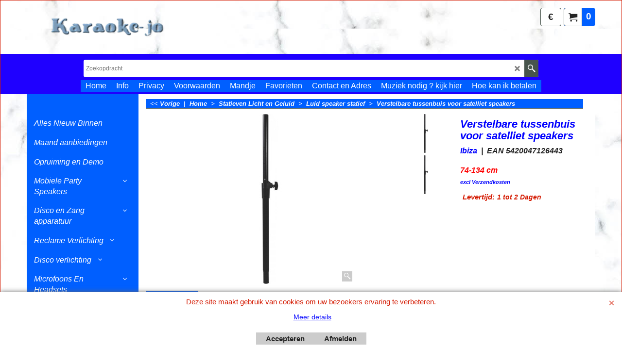

--- FILE ---
content_type: text/html
request_url: https://www.karaoke-jo.nl/contents/nl/d-33.html
body_size: 9658
content:
<ul class="idx2List"><li class="GC32"><a id="idx2D-2" class="idx2" href="../../index.html" title="Welkom bij Karaoke-Jo U denkt Nu dat wij alleen maar karaoke apparatuur verkopen .  maar daar vergist U zich in De naam Karaoke-Jo is een beetje blijven hangen door het verkopen van Karaoke apparatuur  Maar nu is van het karaoke veel meer geworden Van Disco tot Zang apparatuur  En alles voor in de auto Maar ook complete bewaking camera`s  Dus U ziet van alles meer dan genoeg  En U mag komen kijken ,luisteren en zelf testen wat U graag wil "><span>Home </span></a></li><li class="GC32"><a id="idx2D1807" class="idx2" href="d1807_Alles-Nieuw-Binnen.html" title=""><span>Alles Nieuw Binnen</span></a></li><li class="GC32"><a id="idx2D1709" class="idx2" href="d1709_Maand-aanbiedingen.html" title="Maand aanbiedingen"><span>Maand aanbiedingen</span></a></li><li class="GC32"><a id="idx2D1710" class="idx2" href="d1710_Opruiming-en-Demo.html" title=""><span>Opruiming en Demo</span></a></li><li class="GC32"><a id="idx2D1713" class="idx2" href="d1713_Mobiele-Speakers.html" title=""><span>Mobiele Party Speakers</span></a><ul><li class="GC34"><a id="idx2SubD1826" class="idx2Sub" href="d1826_Professionele-Speakers.html" title=""><span>Professionele Speakers</span></a></li><li class="GC34"><a id="idx2SubD1827" class="idx2Sub" href="d1827_Party-Speakers.html" title=""><span>Party Speakers</span></a></li><li class="GC34"><a id="idx2SubD1828" class="idx2Sub" href="d1828_IBIZA-SPEAKERS.html" title=""><span>Ibiza Speakers</span></a></li><li class="GC34"><a id="idx2SubD1840" class="idx2Sub" href="d1840_Id.html" title=""><span>Idance Speakers</span></a></li><li class="GC34"><a id="idx2SubD1841" class="idx2Sub" href="d1841_Diverse-Speakers.html" title=""><span>Diverse Speakers</span></a></li></ul></li><li class="GC32"><a id="idx2D34" class="idx2" href="d34_Disco-en-Zang-apparatuur.html" title=""><span>Disco en Zang apparatuur</span></a><ul><li class="GC34"><a id="idx2SubD1706" class="idx2Sub" href="d1706_Beginners-Disco-Set.html" title=""><span>Beginners Disco Set</span></a></li><li class="GC34"><a id="idx2SubD1708" class="idx2Sub" href="d1708_Actieve-en-Passieve-Set.html" title=""><span>Actieve en Passieve Set</span></a></li><li class="GC34"><a id="idx2SubD1136" class="idx2Sub" href="d1136_Actieve-Speakers.html" title=""><span>Actieve Speakers</span></a><ul><li class="GC34"><a id="idx2SubD1731" class="idx2Sub" href="d1731_Speakers-8-Inch.html" title=""><span>Speakers 8 Inch</span></a></li><li class="GC34"><a id="idx2SubD1732" class="idx2Sub" href="d1732_Speakers-10-Inch.html" title=""><span>Speakers 10 Inch</span></a></li><li class="GC34"><a id="idx2SubD1733" class="idx2Sub" href="d1733_Speakers-12-Inch.html" title=""><span>Speakers 12 Inch</span></a></li><li class="GC34"><a id="idx2SubD1734" class="idx2Sub" href="d1734_Speakers-15-Inch.html" title=""><span>Speakers 15 Inch</span></a></li><li class="GC34"><a id="idx2SubD1815" class="idx2Sub" href="d1815_Diverse-actief.html" title=""><span>Diverse actief</span></a></li></ul></li><li class="GC34"><a id="idx2SubD945" class="idx2Sub" href="d945_Passieve-Speakers.html" title=""><span>Passieve Speakers</span></a><ul><li class="GC34"><a id="idx2SubD1778" class="idx2Sub" href="d1778_Speakers-8inch.html" title=""><span>Speakers 8inch</span></a></li><li class="GC34"><a id="idx2SubD1779" class="idx2Sub" href="d1779_Speakers-10inch.html" title=""><span>Speakers 10inch</span></a></li><li class="GC34"><a id="idx2SubD1780" class="idx2Sub" href="d1780_Speakers-12inch.html" title=""><span>Speakers 12inch</span></a></li><li class="GC34"><a id="idx2SubD1781" class="idx2Sub" href="d1781_Speakers-15inch.html" title=""><span>Speakers 15inch</span></a></li><li class="GC34"><a id="idx2SubD1782" class="idx2Sub" href="d1782_Speakers-18inch.html" title=""><span>Speakers 18inch</span></a></li><li class="GC34"><a id="idx2SubD1839" class="idx2Sub" href="d1839_Diverse-Passieve.html" title=""><span>Diverse Passieve</span></a></li></ul></li><li class="GC34"><a id="idx2SubD1685" class="idx2Sub" href="d1685_Subwoofer-Passief.html" title=""><span>Subwoofer Passief</span></a><ul><li class="GC34"><a id="idx2SubD1868" class="idx2Sub" href="d1868_10-Inch.html" title=""><span>10 Inch Subwoofer</span></a></li><li class="GC34"><a id="idx2SubD1867" class="idx2Sub" href="d1867_12-Inch.html" title=""><span>12 Inch Subwoofer</span></a></li><li class="GC34"><a id="idx2SubD1869" class="idx2Sub" href="d1869_15-Inch.html" title=""><span>15 Inch Subwoofer</span></a></li><li class="GC34"><a id="idx2SubD1870" class="idx2Sub" href="d1870_18-Inch.html" title=""><span>18 Inch Subwoofer</span></a></li></ul></li><li class="GC34"><a id="idx2SubD1686" class="idx2Sub" href="d1686_Subwoofer-Actief.html" title=""><span>Subwoofer Actief</span></a></li><li class="GC34"><a id="idx2SubD1783" class="idx2Sub" href="d1783_Vloer-Monitoren.html" title=""><span>Vloer Monitoren</span></a></li><li class="GC34"><a id="idx2SubD914" class="idx2Sub" href="d914_Studio-monitoren.html" title=""><span>Studio monitoren</span></a></li><li class="GC34"><a id="idx2SubD534" class="idx2Sub" href="d534_Live-Zang-Set.html" title="Complete Zang set"><span>Live Zang Set</span></a></li><li class="GC34"><a id="idx2SubD1157" class="idx2Sub" href="d1157_Professionele-Versterkers.html" title=""><span>Professionele Versterkers</span></a><ul><li class="GC34"><a id="idx2SubD1798" class="idx2Sub" href="d1798_Citronic-Eindversterkers.html" title=""><span>Citronic Eindversterkers</span></a></li><li class="GC34"><a id="idx2SubD1855" class="idx2Sub" href="d1855_Pagina-1884.html" title=""><span>Meerkanaals versterker</span></a></li><li class="GC34"><a id="idx2SubD1843" class="idx2Sub" href="d1843_OMNITRONIC-Versterkers.html" title=""><span>Omnitronic versterkers</span></a></li><li class="GC34"><a id="idx2SubD1594" class="idx2Sub" href="d1594_BST-eindversterkers.html" title=""><span>BST Versterkers</span></a></li><li class="GC34"><a id="idx2SubD1858" class="idx2Sub" href="d1858_-JB-SYSTEMS.html" title=""><span>JB Systems</span></a></li><li class="GC34"><a id="idx2SubD1156" class="idx2Sub" href="d1156_Ibiza-Eindversterkers.html" title=""><span>Ibiza Eindversterkers</span></a></li><li class="GC34"><a id="idx2SubD1151" class="idx2Sub" href="d1151_SkyTec-Eindversterkers.html" title=""><span>SkyTec Eindversterkers</span></a></li><li class="GC34"><a id="idx2SubD1158" class="idx2Sub" href="d1158_Budget-Eindversterkers.html" title=""><span>Budget Eindversterkers</span></a></li><li class="GC34"><a id="idx2SubD1159" class="idx2Sub" href="d1159_Versterker-Module.html" title=""><span>Versterker Module </span></a></li><li class="GC34"><a id="idx2SubD36" class="idx2Sub" href="d36_Power-Mixers.html" title=""><span>Power Mixer versterker</span></a></li></ul></li><li class="GC34"><a id="idx2SubD5" class="idx2Sub" href="d5_Mengpanelen.html" title=""><span>Mengpanelen</span></a><ul><li class="GC34"><a id="idx2SubD1160" class="idx2Sub" href="d1160_Live-Zang-Mengpaneel.html" title=""><span>Live Zang Mengpaneel</span></a></li><li class="GC34"><a id="idx2SubD1162" class="idx2Sub" href="d1162_Disco-Mengpaneel.html" title=""><span>Disco Mengpaneel </span></a></li><li class="GC34"><a id="idx2SubD1592" class="idx2Sub" href="d1592_Zone-Mixers.html" title=""><span>Zone Mixers</span></a></li><li class="GC34"><a id="idx2SubD1164" class="idx2Sub" href="d1164_Microfoon-Mixers.html" title=""><span>Microfoon Mixers</span></a></li><li class="GC34"><a id="idx2SubD1161" class="idx2Sub" href="d1161_Mengpaneel-Lampen.html" title=""><span>Mengpaneel Lampen</span></a></li><li class="GC34"><a id="idx2SubD1651" class="idx2Sub" href="d1651_Mixer-diverse.html" title=""><span>Mixer diverse</span></a></li></ul></li><li class="GC34"><a id="idx2SubD1785" class="idx2Sub" href="d1785_Fantoom-voeding.html" title=""><span>Fantoom voeding</span></a></li><li class="GC34"><a id="idx2SubD1118" class="idx2Sub" href="d1118_Koptelefoon.html" title=""><span>Koptelefoon</span></a><ul><li class="GC34"><a id="idx2SubD1119" class="idx2Sub" href="d1119_Bluetooth-koptelefoon.html" title=""><span>Bluetooth koptelefoon</span></a></li><li class="GC34"><a id="idx2SubD1120" class="idx2Sub" href="d1120_Draad-gebonden-koptelefoon.html" title=""><span>Draad gebonden koptelefoon</span></a></li><li class="GC34"><a id="idx2SubD1122" class="idx2Sub" href="d1122_Oortelefoon.html" title=""><span>Oortelefoon</span></a></li><li class="GC34"><a id="idx2SubD1123" class="idx2Sub" href="d1123_Usb-Hoofdtelefoon.html" title=""><span>Usb Hoofdtelefoon</span></a></li><li class="GC34"><a id="idx2SubD1583" class="idx2Sub" href="d1583_idance-koptelefoon.html" title=""><span>idance koptelefoon</span></a></li></ul></li><li class="GC34"><a id="idx2SubD912" class="idx2Sub" href="d912_Opname-Apparatuur.html" title=""><span>Opname Apparatuur</span></a></li><li class="GC34"><a id="idx2SubD1808" class="idx2Sub" href="d1808_Decibel-Meter.html" title=""><span>Decibel Meter</span></a></li><li class="GC34"><a id="idx2SubD941" class="idx2Sub" href="d941_Line-Array.html" title=""><span>Line Array</span></a></li><li class="GC34"><a id="idx2SubD1168" class="idx2Sub" href="https://www.karaoke-jo.nl/contents/nl/d1168_Draai-tafel-en-Pickup.html" target="_blank" title=""><span>Draai tafel en Pick-up</span></a></li><li class="GC34"><a id="idx2SubD1303" class="idx2Sub" href="d1303_MIDI-Controllers.html" title=""><span>MIDI Controllers</span></a></li><li class="GC34"><a id="idx2SubD1299" class="idx2Sub" href="d1299_SD-en-USB-Speler.html" title=""><span>SD en USB Speler</span></a></li><li class="GC34"><a id="idx2SubD1296" class="idx2Sub" href="d1296_Mp3-Cd-Spelers.html" title=""><span>Mp3 Cd Spelers</span></a></li><li class="GC34"><a id="idx2SubD256" class="idx2Sub" href="d256_Cross-Overs.html" title=""><span>Cross Overs</span></a></li><li class="GC34"><a id="idx2SubD1110" class="idx2Sub" href="d1110_Compressor-imiter.html" title=""><span>Limiter </span></a></li><li class="GC34"><a id="idx2SubD1111" class="idx2Sub" href="d1111_Equalizer.html" title=""><span>Equalizer</span></a></li><li class="GC34"><a id="idx2SubD1112" class="idx2Sub" href="d1112_Feed-Back-Killer.html" title=""><span>Feed Back Killer</span></a></li><li class="GC34"><a id="idx2SubD1114" class="idx2Sub" href="d1114_RDS-Tuners-19-Inch.html" title=""><span>DAB &amp; Internet Radios</span></a></li><li class="GC34"><a id="idx2SubD1750" class="idx2Sub" href="d1750_Diverse-Effect-Apparatuur.html" title=""><span>Effect Apparatuur</span></a></li><li class="GC34"><a id="idx2SubD1150" class="idx2Sub" href="d1150_Luid-Speakers-Covers.html" title=""><span>Speakers Covers</span></a></li><li class="GC34"><a id="idx2SubD1784" class="idx2Sub" href="d1784_Losse-onderdelen.html" title=""><span>Losse onderdelen</span></a></li></ul></li><li class="GC32"><a id="idx2D1211" class="idx2" href="d1211_Reclame-Verlichting.html" title=""><span>Reclame Verlichting </span></a><ul><li class="GC34"><a id="idx2SubD1214" class="idx2Sub" href="d1214_Led-Strip.html" title=""><span>Led Strip</span></a></li><li class="GC34"><a id="idx2SubD1744" class="idx2Sub" href="d1744_LED-Open-bord.html" title=""><span>LED Open bord</span></a></li><li class="GC34"><a id="idx2SubD1213" class="idx2Sub" href="d1213_Licht-Krant.html" title=""><span>Licht Krant</span></a></li><li class="GC34"><a id="idx2SubD1209" class="idx2Sub" href="d1209_Reklame-Borden.html" title=""><span>Reclame Borden</span></a></li><li class="GC34"><a id="idx2SubD1212" class="idx2Sub" href="d1212_Led-Voeding.html" title=""><span>Led Voeding</span></a></li><li class="GC34"><a id="idx2SubD1208" class="idx2Sub" href="d1208_Led_Afstand_Bediening.html" title=""><span>Led Afstand Bediening</span></a></li><li class="GC34"><a id="idx2SubD1215" class="idx2Sub" href="d1215_Deco-Verlichting.html" title=""><span>Deco Verlichting</span></a></li><li class="GC34"><a id="idx2SubD1635" class="idx2Sub" href="d1635_Led-buiten-verlichting-Wit.html" title=""><span>Led buiten verlichting Wit</span></a></li><li class="GC34"><a id="idx2SubD1742" class="idx2Sub" href="d1742_Led-buiten-verlichting-Kleur.html" title=""><span>Led buiten verlichting Kleur</span></a></li></ul></li><li class="GC32"><a id="idx2D601" class="idx2" href="d601_Disco-verlichting.html" title=""><span>Disco verlichting</span></a><ul><li class="GC34"><a id="idx2SubD1728" class="idx2Sub" href="d1728_Feest-Verlichting.html" title=""><span>Feest Verlichting</span></a></li><li class="GC34"><a id="idx2SubD606" class="idx2Sub" href="d606_Disco-Licht-Effecten.html" title=""><span>Disco Licht Effecten</span></a></li><li class="GC34"><a id="idx2SubD1092" class="idx2Sub" href="d1092_Rook-Machine.html" title=""><span>Rook Machine </span></a></li><li class="GC34"><a id="idx2SubD1097" class="idx2Sub" href="d1097_Complete-Licht-Setjes.html" title=""><span>Complete Licht Setjes </span></a></li><li class="GC34"><a id="idx2SubD1051" class="idx2Sub" href="d1051_Bellenblaas-Machine.html" title=""><span>Bellenblaas Machine</span></a></li><li class="GC34"><a id="idx2SubD650" class="idx2Sub" href="d650_Rook-Zeep-en-Sneeuw-Vloeistof.html" title=""><span>Rook , Zeep en Sneeuw Vloeistof</span></a><ul><li class="GC34"><a id="idx2SubD1093" class="idx2Sub" href="d1093_Rook-vloeistof.html" title=""><span>Rook vloeistof</span></a></li><li class="GC34"><a id="idx2SubD1096" class="idx2Sub" href="d1096_Belleblaas-vloeistof.html" title=""><span>Belleblaas vloeistof</span></a></li><li class="GC34"><a id="idx2SubD1095" class="idx2Sub" href="d1095_Sneeuw-vloeistof.html" title=""><span>Sneeuw vloeistof</span></a></li><li class="GC34"><a id="idx2SubD1094" class="idx2Sub" href="d1094_Rookmachine-Reiniging-vloeistof.html" title=""><span>Rookmachine Reiniging vloeistof </span></a></li><li class="GC34"><a id="idx2SubD1582" class="idx2Sub" href="d1582_rookmachine-parfum.html" title=""><span>rookmachine parfum</span></a></li></ul></li><li class="GC34"><a id="idx2SubD620" class="idx2Sub" href="d620_Scanners.html" title=""><span>Scanners </span></a></li><li class="GC34"><a id="idx2SubD621" class="idx2Sub" href="d621_Movingheads.html" title=""><span>Movingheads </span></a></li><li class="GC34"><a id="idx2SubD981" class="idx2Sub" href="d981_UV-Neon-en-BlackLight.html" title=""><span>UV-Neon en BlackLight</span></a></li><li class="GC34"><a id="idx2SubD1590" class="idx2Sub" href="d1590_Laser-Software.html" title=""><span>Laser Software</span></a></li><li class="GC34"><a id="idx2SubD1636" class="idx2Sub" href="d1636_Led-Par.html" title=""><span>Led Par</span></a></li><li class="GC34"><a id="idx2SubD1639" class="idx2Sub" href="d1639_Led-Gordijn.html" title=""><span>Led Gordijn</span></a></li><li class="GC34"><a id="idx2SubD1849" class="idx2Sub" href="d1849_Confetti.html" title=""><span>Confetti Canon</span></a></li><li class="GC34"><a id="idx2SubD982" class="idx2Sub" href="d982_laser-combo-lasers.html" title=""><span>Lasers</span></a></li><li class="GC34"><a id="idx2SubD980" class="idx2Sub" href="d980_Stroboscopen.html" title=""><span>Stroboscopen </span></a></li><li class="GC34"><a id="idx2SubD1607" class="idx2Sub" href="d1607_Stroom-Verdeler.html" title=""><span>Stroom Verdeler </span></a></li><li class="GC34"><a id="idx2SubD1613" class="idx2Sub" href="d1613_DMX-licht-Controllers.html" title=""><span>DMX licht Controllers</span></a></li><li class="GC34"><a id="idx2SubD747" class="idx2Sub" href="d747_Spiegelbol-setjes.html" title=""><span>Spiegelbol setjes</span></a></li><li class="GC34"><a id="idx2SubD214" class="idx2Sub" href="d214_Leds-Slangen.html" title=""><span>Leds Slangen</span></a></li><li class="GC34"><a id="idx2SubD794" class="idx2Sub" href="d794_Led-verlichting.html" title=""><span>Led verlichting</span></a></li><li class="GC34"><a id="idx2SubD74" class="idx2Sub" href="d74_Plasma-Schijfen.html" title=""><span>Plasma-Schijfen </span></a></li><li class="GC34"><a id="idx2SubD649" class="idx2Sub" href="d649_Licht-Orgels.html" title=""><span>Licht Orgels</span></a></li><li class="GC34"><a id="idx2SubD978" class="idx2Sub" href="d978_Spiegel-bol-Motor.html" title=""><span>Spiegel bol Motor</span></a></li><li class="GC34"><a id="idx2SubD1633" class="idx2Sub" href="d1633_Toebehoor-en-Opruiming.html" title=""><span>Toebehoor en Opruiming</span></a></li></ul></li><li class="GC32"><a id="idx2D1185" class="idx2" href="d1185_Microfoons-En-Headsets.html" title=""><span>Microfoons En Headsets</span></a><ul><li class="GC34"><a id="idx2SubD1190" class="idx2Sub" href="d1190_Draad-Gebonden-Microfoons.html" title="Wil je een microfoon ? kijk dan even hier "><span>Draad Gebonden Microfoons </span></a></li><li class="GC34"><a id="idx2SubD1799" class="idx2Sub" href="d1799_Karaoke-Microfoon.html" title=""><span>Karaoke Microfoon</span></a></li><li class="GC34"><a id="idx2SubD1188" class="idx2Sub" href="d1188_Condensator-Microfoons.html" title=""><span>Condensator Microfoons</span></a></li><li class="GC34"><a id="idx2SubD1186" class="idx2Sub" href="d1186_Microfoon-Mixers.html" title=""><span>Microfoon Mixers</span></a></li><li class="GC34"><a id="idx2SubD1187" class="idx2Sub" href="d1187_Richt-Microfoons.html" title=""><span>Richt Microfoons</span></a></li><li class="GC34"><a id="idx2SubD1191" class="idx2Sub" href="d1191_Studio-Microfoons.html" title=""><span>Studio Microfoons</span></a></li><li class="GC34"><a id="idx2SubD1194" class="idx2Sub" href="d1194_UHF-en-Vhf-Gitaar-Microfoons.html" title=""><span>UHF en Vhf Gitaar Microfoons </span></a></li><li class="GC34"><a id="idx2SubD1664" class="idx2Sub" href="d1664_UHF-en-VHF-Draadloze-Microfoons.html" title=""><span>UHF en VHF Draadloze Microfoons </span></a></li><li class="GC34"><a id="idx2SubD1669" class="idx2Sub" href="d1669_UHF-en-VHF-Draadloze-Headset-Micro.html" title=""><span>UHF en VHF Draadloze Headset/Micro</span></a></li><li class="GC34"><a id="idx2SubD1813" class="idx2Sub" href="d1813_Communicatie-microfoon.html" title=""><span>Communicatie microfoon</span></a></li><li class="GC34"><a id="idx2SubD1205" class="idx2Sub" href="d1205_Complete-Microfoon-Set.html" title=""><span>Complete Microfoon Set </span></a></li><li class="GC34"><a id="idx2SubD1662" class="idx2Sub" href="d1662_Conferentie-tafel-Microfoon.html" title=""><span>Conferentie tafel Microfoon </span></a></li><li class="GC34"><a id="idx2SubD1200" class="idx2Sub" href="d1200_Instrumenten-Microfoons.html" title=""><span>Instrumenten Microfoons</span></a></li><li class="GC34"><a id="idx2SubD1655" class="idx2Sub" href="d1655_Losse-UHF-en-VHF-Body-Pack.html" title=""><span>Losse UHF en VHF Body Pack</span></a></li><li class="GC34"><a id="idx2SubD1660" class="idx2Sub" href="d1660_Losse-UHF-en-VHF-Microfoons.html" title=""><span>Losse UHF en VHF Microfoons </span></a></li><li class="GC34"><a id="idx2SubD1671" class="idx2Sub" href="d1671_Losse-Opsteek-Microfoon.html" title=""><span>Losse Opsteek Microfoon</span></a></li><li class="GC34"><a id="idx2SubD1672" class="idx2Sub" href="d1672_Losse-Headset-Microfoon.html" title=""><span>Losse Headset Microfoon</span></a></li><li class="GC34"><a id="idx2SubD1206" class="idx2Sub" href="d1206_Flexibele-Zwaanehals.html" title=""><span>Flexibele Zwaanehals</span></a></li><li class="GC34"><a id="idx2SubD1199" class="idx2Sub" href="d1199_Plop-en-Windkapjes.html" title=""><span>Plop en Windkapjes </span></a></li><li class="GC34"><a id="idx2SubD1198" class="idx2Sub" href="d1198_Microfoon-Houders-en-Klemmen.html" title=""><span>Microfoon Houders en Klemmen</span></a></li><li class="GC34"><a id="idx2SubD1204" class="idx2Sub" href="d1204_Antenne-en-Booster.html" title=""><span>Antenne en Booster</span></a></li><li class="GC34"><a id="idx2SubD1207" class="idx2Sub" href="d1207_Microfoon-Accessoires.html" title=""><span>Microfoon Accessoires</span></a></li></ul></li><li class="GC32"><a id="idx2D1536" class="idx2" href="d1536_Speaker-Onderdelen.html" title=""><span>Speaker Onderdelen</span></a><ul><li class="GC34"><a id="idx2SubD1540" class="idx2Sub" href="d1540_Speakers-voor-vervanging.html" title=""><span>Speakers</span></a><ul><li class="GC34"><a id="idx2SubD1562" class="idx2Sub" href="d1562_Speakers-85-x-85-mm.html" title=""><span>85 x 85 mm</span></a></li><li class="GC34"><a id="idx2SubD1554" class="idx2Sub" href="d1554_4_Inch_10_cm.html" title=""><span>4 Inch 10 cm</span></a></li><li class="GC34"><a id="idx2SubD1555" class="idx2Sub" href="d1555_5,25_Inch_13_cm.html" title=""><span>5,25 Inch 13 cm</span></a></li><li class="GC34"><a id="idx2SubD1556" class="idx2Sub" href="d1556_6,5_Inch_16_cm.html" title=""><span>6,5 Inch 16 cm</span></a></li><li class="GC34"><a id="idx2SubD1557" class="idx2Sub" href="d1557_8_Inch_20_cm.html" title=""><span>8 Inch 20 cm</span></a></li><li class="GC34"><a id="idx2SubD1558" class="idx2Sub" href="d1558_10_Inch_25_cm.html" title=""><span>10 Inch 25 cm</span></a></li><li class="GC34"><a id="idx2SubD1559" class="idx2Sub" href="d1559_Speaker_voor_vervanging_12_Inch_30_cm.html" title=""><span>12 Inch 30 cm</span></a></li><li class="GC34"><a id="idx2SubD1560" class="idx2Sub" href="d1560_Speaker_voor_vervanging_15_Inch_38_cm.html" title=""><span>15 Inch 38 cm</span></a></li><li class="GC34"><a id="idx2SubD1561" class="idx2Sub" href="d1561_Speaker_voor_vervanging_18_Inch_45_cm.html" title=""><span>18 Inch 45 cm</span></a></li><li class="GC34"><a id="idx2SubD1637" class="idx2Sub" href="d1637_Speaker_voor_vervanging_21_Inch_55_cm.html" title=""><span>21 Inch 55 cm</span></a></li><li class="GC34"><a id="idx2SubD1865" class="idx2Sub" href="d1865_Diverse-Afm.html" title=""><span>Diverse Afm</span></a></li></ul></li><li class="GC34"><a id="idx2SubD1541" class="idx2Sub" href="d1541_Disco_Tweeters.html" title=""><span>Disco Horn</span></a></li><li class="GC34"><a id="idx2SubD1871" class="idx2Sub" href="d1871_Piezo-Tweeter-.html" title=""><span>Piezo Tweeter </span></a></li><li class="GC34"><a id="idx2SubD1542" class="idx2Sub" href="d1542_Hoge_Tonen_Drivers.html" title=""><span>Piezo Drivers</span></a></li><li class="GC34"><a id="idx2SubD1543" class="idx2Sub" href="d1543_Losse_Tweeter_Horn.html" title=""><span>Losse Tweeter Horn</span></a></li><li class="GC34"><a id="idx2SubD1544" class="idx2Sub" href="d1544_HiFi_Tweeters.html" title=""><span>HiFi Tweeters</span></a></li><li class="GC34"><a id="idx2SubD1832" class="idx2Sub" href="d1832_Diafragma.html" title=""><span>Diafragma</span></a></li><li class="GC34"><a id="idx2SubD1545" class="idx2Sub" href="d1545_Pro_serie_Tweeter.html" title=""><span>Pro serie Tweeter</span></a></li><li class="GC34"><a id="idx2SubD1546" class="idx2Sub" href="d1546_Compression_Driver.html" title=""><span>Compressie Driver</span></a></li><li class="GC34"><a id="idx2SubD1547" class="idx2Sub" href="d1547_Crossovers_en_Filters.html" title=""><span>Crossover en Filters</span></a></li><li class="GC34"><a id="idx2SubD1548" class="idx2Sub" href="d1548_Hoekbeschermers.html" title=""><span>Hoekbeschermers</span></a></li><li class="GC34"><a id="idx2SubD1549" class="idx2Sub" href="d1549_Speaker_Terminal.html" title=""><span>Speaker Terminal </span></a></li><li class="GC34"><a id="idx2SubD1550" class="idx2Sub" href="d1550_Speaker_Handvaten.html" title=""><span>Speaker Handvatten</span></a></li><li class="GC34"><a id="idx2SubD1551" class="idx2Sub" href="d1551_Speaker_Flens.html" title=""><span>Speaker Flens</span></a></li><li class="GC34"><a id="idx2SubD1552" class="idx2Sub" href="d1552_Roosters_en_Ringen.html" title=""><span>Roosters en Ringen</span></a></li><li class="GC34"><a id="idx2SubD1553" class="idx2Sub" href="d1553_Speaker_Accessoires.html" title=""><span>Bas reflexbuis Airport</span></a></li><li class="GC34"><a id="idx2SubD1601" class="idx2Sub" href="d1601_Rubber_Bescherm_Voetjes.html" title=""><span>Rubber Bescherm Voetjes</span></a></li><li class="GC34"><a id="idx2SubD1602" class="idx2Sub" href="d1602_Dempings_Materiaal.html" title=""><span>Demping Materiaal </span></a></li></ul></li><li class="GC32"><a id="idx2D1509" class="idx2" href="d1509_Statieven-Licht-en-Geluid.html" title=""><span>Statieven Licht en Geluid</span></a><ul><li class="GC34"><a id="idx2SubD1818" class="idx2Sub" href="d1818_Truss.html" title=""><span>Truss</span></a></li><li class="GC34"><a id="idx2SubD1566" class="idx2Sub" href="d1566_Luid-speaker-statief.html" title=""><span>Luid speaker statief </span></a></li><li class="GC34"><a id="idx2SubD1567" class="idx2Sub" href="d1567_Speaker-muur-beugel.html" title=""><span>Speaker muur beugel </span></a></li><li class="GC34"><a id="idx2SubD1568" class="idx2Sub" href="d1568_Microfoon-statief.html" title=""><span>Microfoon statief </span></a></li><li class="GC34"><a id="idx2SubD1821" class="idx2Sub" href="d1821_Microfoon-arm.html" title=""><span>Microfoon arm</span></a></li><li class="GC34"><a id="idx2SubD1569" class="idx2Sub" href="d1569_Tafel-statief.html" title="Wil je een Tafel statief  ? kijk dan even hier "><span>Tafel statief </span></a></li><li class="GC34"><a id="idx2SubD1570" class="idx2Sub" href="d1570_Truss-haken.html" title=""><span>Truss haken </span></a></li><li class="GC34"><a id="idx2SubD1571" class="idx2Sub" href="d1571_Veiligheid-kabel.html" title=""><span>Veiligheid kabel </span></a></li><li class="GC34"><a id="idx2SubD1573" class="idx2Sub" href="d1573_Licht-brug.html" title=""><span>Licht brug </span></a></li><li class="GC34"><a id="idx2SubD1574" class="idx2Sub" href="d1574_Licht-statief.html" title=""><span>Licht statief </span></a></li><li class="GC34"><a id="idx2SubD1576" class="idx2Sub" href="d1576_Statief-adapters.html" title=""><span>Statief adapters</span></a></li><li class="GC34"><a id="idx2SubD1578" class="idx2Sub" href="d1578_Microfoon-houder.html" title="Klik hier voor microfoon houders"><span>Microfoon houder</span></a></li><li class="GC34"><a id="idx2SubD1577" class="idx2Sub" href="d1577_Flexibele-Zwaanehals.html" title=""><span>Flexibele Zwaanehals</span></a></li><li class="GC34"><a id="idx2SubD1603" class="idx2Sub" href="d1603_Computer-en-Tablet-Houders.html" title=""><span>Computer en Tablet Houders</span></a></li><li class="GC34"><a id="idx2SubD1822" class="idx2Sub" href="d1822_Voet-steun-en-krukjes.html" title=""><span>Voet steun en krukjes</span></a></li><li class="GC34"><a id="idx2SubD1823" class="idx2Sub" href="d1823_Muziek-standaards.html" title=""><span>Muziek standaards</span></a></li><li class="GC34"><a id="idx2SubD1824" class="idx2Sub" href="d1824_Gitaar-standaard.html" title=""><span>Gitaar standaard</span></a></li><li class="GC34"><a id="idx2SubD1825" class="idx2Sub" href="d1825_Keyboard-statief.html" title=""><span>Keyboard standaard </span></a></li><li class="GC34"><a id="idx2SubD1854" class="idx2Sub" href="d1854_Drum-Staandaards.html" title=""><span>Drum Standaard</span></a></li><li class="GC34"><a id="idx2SubD1763" class="idx2Sub" href="d1763_Diversen.html" title=""><span>Diversen</span></a></li></ul></li><li class="GC32"><a id="idx2D1217" class="idx2" href="d1217_Karaoke-Apparatuur.html" title=""><span>Karaoke Apparatuur</span></a><ul><li class="GC34"><a id="idx2SubD1219" class="idx2Sub" href="d1219_Tuner-versterkers.html" title=""><span>Tuner versterkers</span></a></li><li class="GC34"><a id="idx2SubD1220" class="idx2Sub" href="d1220_Tuner-versterkers.html" title=""><span>Karaoke versterkers</span></a></li><li class="GC34"><a id="idx2SubD1222" class="idx2Sub" href="d1222_Mobiele-Karaoke-set.html" title=""><span>Mobiele Karaoke set</span></a></li><li class="GC34"><a id="idx2SubD1223" class="idx2Sub" href="d1223_Karaoke-Speakers.html" title=""><span>Karaoke Speakers</span></a></li><li class="GC34"><a id="idx2SubD1225" class="idx2Sub" href="d1225_Karaoke-dvd-spelers.html" title=""><span>Karaoke dvd spelers</span></a></li><li class="GC34"><a id="idx2SubD1226" class="idx2Sub" href="d1226_Complete-karaoke-set.html" title=""><span>Complete karaoke set</span></a></li><li class="GC34"><a id="idx2SubD1227" class="idx2Sub" href="d1227_Karaoke-Mixer.html" title=""><span>Karaoke Mixer</span></a></li><li class="GC34"><a id="idx2SubD1816" class="idx2Sub" href="d1816_Karaoke-microfoon.html" title=""><span>Karaoke Microfoon</span></a></li><li class="GC34"><a id="idx2SubD1229" class="idx2Sub" href="d1229_Diverse-Toebehoor.html" title=""><span>Diverse Toebehoor</span></a></li></ul></li><li class="GC32"><a id="idx2D1322" class="idx2" href="d1322_Flightcase-en-Audio-Rack.html" title=""><span>Flightcase en Audio Rack</span></a><ul><li class="GC34"><a id="idx2SubD1817" class="idx2Sub" href="d1817_DJ-Evenementen-tafel.html" title=""><span>DJ Evenementen-tafel</span></a></li><li class="GC34"><a id="idx2SubD1324" class="idx2Sub" href="d1324_Flightcase_Stof_bekleed.html" title=""><span>Flightcase Stof bekleed</span></a></li><li class="GC34"><a id="idx2SubD1325" class="idx2Sub" href="d1325_Microfoon_Koffer_en_Case.html" title=""><span>Microfoon Koffer en Case</span></a></li><li class="GC34"><a id="idx2SubD1326" class="idx2Sub" href="d1326_Flightcase_voor_Draaitafels.html" title=""><span>Flightcase voor Draaitafels</span></a></li><li class="GC34"><a id="idx2SubD1327" class="idx2Sub" href="d1327_Flightcase_voor_Versterkers.html" title=""><span>Flightcase voor Versterkers</span></a></li><li class="GC34"><a id="idx2SubD1353" class="idx2Sub" href="d1353_Flightcase_voor_Licht.html" title=""><span>Flightcase voor Licht</span></a></li><li class="GC34"><a id="idx2SubD1330" class="idx2Sub" href="d1330_CD_Spelers_en_Mixer_Case.html" title=""><span>CD , Midi en Mixer Case</span></a></li><li class="GC34"><a id="idx2SubD1350" class="idx2Sub" href="d1350_Flightcase_19_Inch_Op_Wielen.html" title=""><span>Flightcase 19 Inch Op Wielen</span></a></li><li class="GC34"><a id="idx2SubD1332" class="idx2Sub" href="d1332_Cd_en_Lp_Koffers.html" title=""><span>Cd en Lp Koffers</span></a></li><li class="GC34"><a id="idx2SubD1333" class="idx2Sub" href="d1333_Studio-Rack_19_Inch_Op_Wielen.html" title=""><span>Studio-Rack 19 Inch Op Wielen</span></a></li><li class="GC34"><a id="idx2SubD1820" class="idx2Sub" href="d1820_Beveiligings-paneel-.html" title=""><span>Beveiligings paneel </span></a></li><li class="GC34"><a id="idx2SubD1717" class="idx2Sub" href="d1717_Rack_Panelen.html" title=""><span>Rack Panelen</span></a></li><li class="GC34"><a id="idx2SubD1718" class="idx2Sub" href="d1718_Flightcase_Laden.html" title=""><span>Flightcase Laden</span></a></li><li class="GC34"><a id="idx2SubD1811" class="idx2Sub" href="d1811_Pagina-1838.html" title=""><span>Flightcase Beslag</span></a></li><li class="GC34"><a id="idx2SubD1337" class="idx2Sub" href="d1337_Flightcase_Onderdelen.html" title=""><span>Flightcase Onderdelen</span></a></li><li class="GC34"><a id="idx2SubD1863" class="idx2Sub" href="d1863_Hoezen.html" title=""><span>Hoezen</span></a></li></ul></li><li class="GC32"><a id="idx2D1356" class="idx2" href="d1356_Alles-voor-jouw-auto.html" title="merken zoals :"><span>Alles voor jouw auto</span></a><ul><li class="GC34"><a id="idx2SubD1357" class="idx2Sub" href="d1357_Nieuw-Binnen.html" title=""><span>Nieuw Binnen</span></a></li><li class="GC34"><a id="idx2SubD1359" class="idx2Sub" href="d1359_Auto-Radio,s.html" title=""><span>Auto Radio,s</span></a></li><li class="GC34"><a id="idx2SubD1850" class="idx2Sub" href="d1850_Dashcam-voor-Auto.html" title=""><span>Dashcam voor Auto</span></a></li><li class="GC34"><a id="idx2SubD1363" class="idx2Sub" href="d1363_Auto_radio_adapters.html" title=""><span>Auto radio adapters</span></a></li><li class="GC34"><a id="idx2SubD1365" class="idx2Sub" href="d1365_Losse_DvD_Spelers.html" title=""><span>Losse DvD Spelers</span></a></li><li class="GC34"><a id="idx2SubD1418" class="idx2Sub" href="d1418_Achter-uit-rij-camera.html" title=""><span>Achter uit rij camera</span></a></li><li class="GC34"><a id="idx2SubD1364" class="idx2Sub" href="d1364_TFT-en-LCD-Scherm.html" title=""><span>TFT en LCD Scherm</span></a></li><li class="GC34"><a id="idx2SubD1775" class="idx2Sub" href="d1775_Losse-Camera`s.html" title=""><span>Losse Camera`s</span></a></li><li class="GC34"><a id="idx2SubD1367" class="idx2Sub" href="d1367_Auto-versterkers.html" title=""><span>Auto versterkers</span></a><ul><li class="GC34"><a id="idx2SubD1848" class="idx2Sub" href="d1848_Versterker-Module.html" title=""><span>Versterker Module</span></a></li><li class="GC34"><a id="idx2SubD1368" class="idx2Sub" href="d1368_Mono_Block_Versterker.html" title=""><span>Mono Block Versterker</span></a></li><li class="GC34"><a id="idx2SubD1369" class="idx2Sub" href="d1369_Versterkers_2_Kanaals.html" title=""><span>Versterkers 2 Kanaals</span></a></li><li class="GC34"><a id="idx2SubD1370" class="idx2Sub" href="d1370_Versterkers_4_Kanaals.html" title=""><span>Versterkers 4 Kanaals</span></a></li><li class="GC34"><a id="idx2SubD1371" class="idx2Sub" href="d1371_Versterkers_5_Kanaals.html" title=""><span>Versterkers 5 Kanaals</span></a></li><li class="GC34"><a id="idx2SubD1372" class="idx2Sub" href="d1372_Versterkers_6_kanaals.html" title=""><span>Versterkers 6 kanaals</span></a></li><li class="GC34"><a id="idx2SubD1831" class="idx2Sub" href="d1831_Versterkers-24-Volt.html" title=""><span>Versterkers 24 Volt</span></a></li><li class="GC34"><a id="idx2SubD1373" class="idx2Sub" href="d1373_Scooter_versterkers.html" title=""><span>Scooter versterkers</span></a></li><li class="GC34"><a id="idx2SubD1743" class="idx2Sub" href="d1743_Omroep-versterkers.html" title=""><span>Omroep versterkers</span></a></li></ul></li><li class="GC34"><a id="idx2SubD1374" class="idx2Sub" href="d1374_Complete_Subwoofer_Set.html" title=""><span>Subwoofer + Versterker</span></a></li><li class="GC34"><a id="idx2SubD1797" class="idx2Sub" href="d1797_Omroep-Set-voor-auto-en-motor.html" title=""><span>Auto Omroep Set</span></a></li><li class="GC34"><a id="idx2SubD1395" class="idx2Sub" href="d1395_Actieve_Subwoofers.html" title=""><span>Actieve Subwoofers</span></a></li><li class="GC34"><a id="idx2SubD1375" class="idx2Sub" href="d1375_Complete_audio_set.html" title=""><span>Complete audio set</span></a></li><li class="GC34"><a id="idx2SubD1376" class="idx2Sub" href="d1376_Auto_Speakers.html" title=""><span>Auto Speakers</span></a><ul><li class="GC34"><a id="idx2SubD1377" class="idx2Sub" href="d1377_Speakers_8,7_Cm.html" title=""><span>Speakers 8,7 Cm</span></a></li><li class="GC34"><a id="idx2SubD1450" class="idx2Sub" href="d1450_Speakers_10_Cm.html" title=""><span>Speakers 10 Cm</span></a></li><li class="GC34"><a id="idx2SubD1451" class="idx2Sub" href="d1451_Speakers_13_Cm.html" title=""><span>Speakers 13 Cm</span></a></li><li class="GC34"><a id="idx2SubD1452" class="idx2Sub" href="d1452_Speakers_16_Cm.html" title=""><span>Speakers 16 Cm</span></a></li><li class="GC34"><a id="idx2SubD1454" class="idx2Sub" href="d1454_Speakers_6_x_9.html" title=""><span>Speakers 6 x 9</span></a></li><li class="GC34"><a id="idx2SubD1838" class="idx2Sub" href="d1838_Speakers-10-x-15-Cm.html" title=""><span>Speakers 10 x 15 Cm</span></a></li><li class="GC34"><a id="idx2SubD1837" class="idx2Sub" href="d1837_Speakers-13-x-18-Cm.html" title=""><span>Speakers 13 x 18 Cm</span></a></li><li class="GC34"><a id="idx2SubD1387" class="idx2Sub" href="d1387_Compo_Set.html" title=""><span>Compo Set</span></a></li><li class="GC34"><a id="idx2SubD1378" class="idx2Sub" href="d1378_Auto_Tweeters.html" title=""><span>Auto Tweeters</span></a></li><li class="GC34"><a id="idx2SubD1456" class="idx2Sub" href="d1456_Diverse_Maten.html" title=""><span>Diverse afmetingen</span></a></li><li class="GC34"><a id="idx2SubD1455" class="idx2Sub" href="d1455_Speakers_Opbouw.html" title=""><span>Speakers Opbouw</span></a></li><li class="GC34"><a id="idx2SubD1730" class="idx2Sub" href="d1730_Speakers-in-kist.html" title=""><span>Speakers in kist</span></a></li></ul></li><li class="GC34"><a id="idx2SubD1379" class="idx2Sub" href="d1379_Losse_Subwoofers.html" title=""><span>Losse Subwoofers</span></a><ul><li class="GC34"><a id="idx2SubD1836" class="idx2Sub" href="d1836_Subwoofer-6,5-Inch-16,5-Cm.html" title=""><span>Subwoofer 6,5 Inch 16,5 Cm</span></a></li><li class="GC34"><a id="idx2SubD1380" class="idx2Sub" href="d1380_Subwoofer_8_Inch_20_cm.html" title=""><span>Subwoofer 8 Inch 20 Cm</span></a></li><li class="GC34"><a id="idx2SubD1381" class="idx2Sub" href="d1381_Subwoofer_10_Inch_25_Cm.html" title=""><span>Subwoofer 10 Inch 25 Cm</span></a></li><li class="GC34"><a id="idx2SubD1383" class="idx2Sub" href="d1383_Subwoofer_12_Inch_30_Cm.html" title=""><span>Subwoofer 12 Inch 30 Cm</span></a></li><li class="GC34"><a id="idx2SubD1384" class="idx2Sub" href="d1384_Subwoofer_15_Inch_38_Cm.html" title=""><span>Subwoofer 15 Inch 38 Cm</span></a></li></ul></li><li class="GC34"><a id="idx2SubD1396" class="idx2Sub" href="d1396_Enkele_Subwoofer_in_Kist.html" title=""><span>Enkele Subwoofer in Kist</span></a><ul><li class="GC34"><a id="idx2SubD1397" class="idx2Sub" href="d1397_8_Inch_20_Cm.html" title=""><span>8 Inch 20 Cm</span></a></li><li class="GC34"><a id="idx2SubD1398" class="idx2Sub" href="d1398_10_Inch_25_Cm.html" title=""><span>10 Inch 25 Cm</span></a></li><li class="GC34"><a id="idx2SubD1399" class="idx2Sub" href="d1399_12_Inch_30_Cm.html" title=""><span>12 Inch 30 Cm</span></a></li><li class="GC34"><a id="idx2SubD1400" class="idx2Sub" href="d1400_15_Inch_38_Cm.html" title=""><span>15 Inch 38 Cm</span></a></li></ul></li><li class="GC34"><a id="idx2SubD1401" class="idx2Sub" href="d1401_Dubbele_Subwoofers_in_Kist.html" title=""><span>Dubbele Subwoofers in Kist</span></a></li><li class="GC34"><a id="idx2SubD1402" class="idx2Sub" href="d1402_Subwoofer_Buis.html" title=""><span>Subwoofer Buis</span></a></li><li class="GC34"><a id="idx2SubD1403" class="idx2Sub" href="d1403_Subwoofer_kisten_(leeg).html" title=""><span>Subwoofer kisten (leeg)</span></a><ul><li class="GC34"><a id="idx2SubD1404" class="idx2Sub" href="d1404_8_Inch_20_Cm.html" title=""><span>8 Inch 20 Cm</span></a></li><li class="GC34"><a id="idx2SubD1405" class="idx2Sub" href="d1405_10_Inch_25_Cm.html" title=""><span>10 Inch 25 Cm</span></a></li><li class="GC34"><a id="idx2SubD1406" class="idx2Sub" href="d1406_12_Inch_30_Cm.html" title=""><span>12 Inch 30 Cm</span></a></li><li class="GC34"><a id="idx2SubD1407" class="idx2Sub" href="d1407_Subwoofer-Behuizing-15-Inch-38-Cm.html" title=""><span>15 Inch 38 Cm</span></a></li><li class="GC34"><a id="idx2SubD1408" class="idx2Sub" href="d1408_2_x_10_Inch_2_x_25_Cm.html" title=""><span>2 x 10 Inch 2 x 25 Cm</span></a></li><li class="GC34"><a id="idx2SubD1409" class="idx2Sub" href="d1409_2_x_12_Inch_2_x_30_Cm.html" title=""><span>2 x 12 Inch 2 x 30 Cm</span></a></li><li class="GC34"><a id="idx2SubD1410" class="idx2Sub" href="d1410_6_x_9_Speaker_kistjes.html" title=""><span>6 x 9 Speaker kistjes</span></a></li></ul></li><li class="GC34"><a id="idx2SubD1411" class="idx2Sub" href="d1411_Aansluit_set_en_Kabels.html" title=""><span>Aansluit set en Kabels</span></a><ul><li class="GC34"><a id="idx2SubD1459" class="idx2Sub" href="d1459_Kabel-set.html" title=""><span>Kabel set</span></a></li><li class="GC34"><a id="idx2SubD1413" class="idx2Sub" href="d1413_Tulp-en-Remote-Kabel.html" title=""><span>Tulp en Remote Kabel</span></a></li><li class="GC34"><a id="idx2SubD1414" class="idx2Sub" href="d1414_Power-kabel-op-Rol.html" title=""><span>Power kabel op Rol</span></a></li><li class="GC34"><a id="idx2SubD1415" class="idx2Sub" href="d1415_Kabel-Spliters.html" title=""><span>Kabel Spliters</span></a></li><li class="GC34"><a id="idx2SubD1416" class="idx2Sub" href="d1416_Kabel-schoentjes.html" title=""><span>Kabel schoentjes</span></a></li><li class="GC34"><a id="idx2SubD1814" class="idx2Sub" href="d1814_Stekkers-enz.html" title=""><span>Stekkers enz</span></a></li></ul></li><li class="GC34"><a id="idx2SubD1419" class="idx2Sub" href="d1419_Parkeer_Hulp.html" title=""><span>Parkeer Hulp</span></a></li><li class="GC34"><a id="idx2SubD1420" class="idx2Sub" href="d1420_Handen_vrij_als_ik_rij.html" title=""><span>Handen vrij als ik rij</span></a></li><li class="GC34"><a id="idx2SubD1421" class="idx2Sub" href="d1421_Auto_Alarm.html" title=""><span>Auto Alarm</span></a></li><li class="GC34"><a id="idx2SubD1422" class="idx2Sub" href="d1422_Deur_Vergrendeling.html" title=""><span>Deur Vergrendeling</span></a></li><li class="GC34"><a id="idx2SubD1424" class="idx2Sub" href="d1424_Omvormers_12_naar_230_Volt.html" title=""><span>Omvormers 12 naar 230 Volt</span></a></li><li class="GC34"><a id="idx2SubD1425" class="idx2Sub" href="d1425_Bluetooth--Fm-Ontvangers.html" title=""><span>Bluetooth &amp; Fm Ontvangers</span></a></li><li class="GC34"><a id="idx2SubD1426" class="idx2Sub" href="d1426_Video_Signaal_Splitter.html" title=""><span>Video Signaal Splitter</span></a></li><li class="GC34"><a id="idx2SubD1427" class="idx2Sub" href="d1427_Lcd_en_Monitor_steun.html" title=""><span>Lcd en Monitor steun</span></a></li><li class="GC34"><a id="idx2SubD1428" class="idx2Sub" href="d1428_Power_Cap.html" title=""><span>Power Cap</span></a></li><li class="GC34"><a id="idx2SubD1429" class="idx2Sub" href="d1429_Auto_Antenne.html" title=""><span>Auto Antenne</span></a></li><li class="GC34"><a id="idx2SubD1431" class="idx2Sub" href="d1431_Auto_Bekleding.html" title=""><span>Auto Bekleding</span></a></li><li class="GC34"><a id="idx2SubD1433" class="idx2Sub" href="d1433_Zekering-en-Houders.html" title=""><span>Zekering en Houders</span></a><ul><li class="GC34"><a id="idx2SubD1434" class="idx2Sub" href="d1434_Zekeringen.html" title=""><span>Zekeringen</span></a></li><li class="GC34"><a id="idx2SubD1435" class="idx2Sub" href="d1435_Zekering_Houders.html" title=""><span>Zekering Houders</span></a></li><li class="GC34"><a id="idx2SubD1437" class="idx2Sub" href="d1437_Accu_Klemmen.html" title=""><span>Accu Klemmen</span></a></li></ul></li><li class="GC34"><a id="idx2SubD1438" class="idx2Sub" href="d1438_Led_en_Neon_Schakelaars.html" title=""><span>Led en Neon Schakelaars</span></a></li><li class="GC34"><a id="idx2SubD1439" class="idx2Sub" href="d1439_Neon_verlichting_(Buis).html" title=""><span>Neon verlichting (Buis)</span></a></li><li class="GC34"><a id="idx2SubD1440" class="idx2Sub" href="d1440_Led-Verlichting.html" title=""><span>Led Verlichting</span></a></li><li class="GC34"><a id="idx2SubD1442" class="idx2Sub" href="d1442_Filters_en_Cross-overs.html" title=""><span>Filters en Cross-overs</span></a></li><li class="GC34"><a id="idx2SubD1446" class="idx2Sub" href="d1446_Speaker_Gril_en_Roosters.html" title=""><span>Speaker Gril en Roosters</span></a></li><li class="GC34"><a id="idx2SubD1447" class="idx2Sub" href="d1447_Raam-Folie.html" title=""><span>Raam Folie</span></a></li><li class="GC34"><a id="idx2SubD1449" class="idx2Sub" href="d1449_Tuning_en_Styling.html" title=""><span>Tuning en Styling</span></a></li><li class="GC34"><a id="idx2SubD1588" class="idx2Sub" href="d1588_Luidspreker_Adapter.html" title=""><span>Luidspreker Adapter</span></a></li><li class="GC34"><a id="idx2SubD1589" class="idx2Sub" href="d1589_Radio_Adapter.html" title=""><span>Radio Adapter</span></a></li><li class="GC34"><a id="idx2SubD1800" class="idx2Sub" href="d1800_Body-shaker.html" title=""><span>Body shaker</span></a></li><li class="GC34"><a id="idx2SubD1805" class="idx2Sub" href="d1805_Licht-krant.html" title=""><span>Licht krant</span></a></li><li class="GC34"><a id="idx2SubD1806" class="idx2Sub" href="d1806_Zwaai-Lampen.html" title=""><span>Zwaai Lichten</span></a></li><li class="GC34"><a id="idx2SubD1810" class="idx2Sub" href="d1810_Waarschuwings-lichten.html" title=""><span>Waarschuwings lichten</span></a></li><li class="GC34"><a id="idx2SubD1859" class="idx2Sub" href="d1859_Auto-Diveren.html" title=""><span>Auto Diversen</span></a></li></ul></li><li class="GC32"><a id="idx2D1294" class="idx2" href="d1294_Alles-voor-jouw-scooter.html" title=""><span>Alles voor jouw scooter</span></a></li><li class="GC32"><a id="idx2D1355" class="idx2" href="d1355_Boot_Caravan_en_Camper.html" title=""><span>Boot Caravan en Camper</span></a></li><li class="GC32"><a id="idx2D1309" class="idx2" href="d1309_HiFi-Apparatuur.html" title=""><span>HiFi Apparatuur</span></a><ul><li class="GC34"><a id="idx2SubD1853" class="idx2Sub" href="d1853_Internet-Radio.html" title=""><span>DAB + Radio&#39;s</span></a></li><li class="GC34"><a id="idx2SubD1712" class="idx2Sub" href="d1712_HiFi-Tuner-Versterkers.html" title=""><span>Tuner Versterkers</span></a></li><li class="GC34"><a id="idx2SubD1711" class="idx2Sub" href="d1711_HiFi-versterkers.html" title=""><span>HiFi versterkers</span></a></li><li class="GC34"><a id="idx2SubD1596" class="idx2Sub" href="d1596_Buizen-Versterkers.html" title=""><span>Buizen Versterkers</span></a></li><li class="GC34"><a id="idx2SubD1754" class="idx2Sub" href="d1754_Stereo-set.html" title=""><span>Stereo Radio</span></a></li><li class="GC34"><a id="idx2SubD1753" class="idx2Sub" href="d1753_Platen-speler.html" title=""><span>Platen spelers</span></a></li><li class="GC34"><a id="idx2SubD1313" class="idx2Sub" href="d1313_Kamer-Speakers.html" title=""><span>Kamer Speakers</span></a></li><li class="GC34"><a id="idx2SubD1320" class="idx2Sub" href="d1320_Surround-Speaker-Set.html" title=""><span>Surround Speaker Set</span></a></li><li class="GC34"><a id="idx2SubD1749" class="idx2Sub" href="d1749_Multimedia-Speaker.html" title=""><span>Multimedia Speaker</span></a></li><li class="GC34"><a id="idx2SubD1752" class="idx2Sub" href="d1752_Soundbar.html" title=""><span>Soundbar</span></a></li><li class="GC34"><a id="idx2SubD1315" class="idx2Sub" href="d1315_Satelliet-Speakers.html" title=""><span>Satelliet Speakers</span></a></li><li class="GC34"><a id="idx2SubD1314" class="idx2Sub" href="d1314_Surround-Speakers.html" title=""><span>Surround Speakers</span></a></li><li class="GC34"><a id="idx2SubD1726" class="idx2Sub" href="d1726_Bluetooth-Speakers.html" title=""><span>Bluetooth Speakers</span></a></li><li class="GC34"><a id="idx2SubD1316" class="idx2Sub" href="d1316_Center-Speakers.html" title=""><span>Center Speakers</span></a></li><li class="GC34"><a id="idx2SubD1321" class="idx2Sub" href="d1321_Actieve-Subwoofer.html" title=""><span>Actieve Subwoofer</span></a></li><li class="GC34"><a id="idx2SubD1318" class="idx2Sub" href="d1318_Speaker-Beugels.html" title=""><span>Speaker Beugels</span></a></li><li class="GC34"><a id="idx2SubD1317" class="idx2Sub" href="d1317_Speaker-Spiks.html" title=""><span>Speaker Spiks</span></a></li><li class="GC34"><a id="idx2SubD1776" class="idx2Sub" href="d1776_Audio-Converter.html" title=""><span>Audio Converter</span></a></li><li class="GC34"><a id="idx2SubD1465" class="idx2Sub" href="d1465_Dvd-Spelers.html" title=""><span>Dvd Spelers</span></a></li><li class="GC34"><a id="idx2SubD1474" class="idx2Sub" href="d1474_Draagbare-Radio.html" title=""><span>Draagbare Radio</span></a></li><li class="GC34"><a id="idx2SubD1468" class="idx2Sub" href="d1468_Afstand-bediening.html" title=""><span>Afstand bediening</span></a></li><li class="GC34"><a id="idx2SubD1469" class="idx2Sub" href="d1469_Tv-beugels.html" title=""><span>Tv beugels</span></a></li><li class="GC34"><a id="idx2SubD1471" class="idx2Sub" href="d1471_Video-en-Tv-Schakelbox.html" title=""><span>Video en Tv Schakelbox</span></a></li><li class="GC34"><a id="idx2SubD1473" class="idx2Sub" href="d1473_Antenne-en-versterkers.html" title=""><span>Antenne en versterkers</span></a></li><li class="GC34"><a id="idx2SubD1467" class="idx2Sub" href="d1467_Tv-en-Antenne-kabels.html" title=""><span>Tv en Antenne kabels </span></a></li><li class="GC34"><a id="idx2SubD1472" class="idx2Sub" href="d1472_Diverse-voor-radio-en-tv.html" title=""><span>Diverse voor radio en tv</span></a></li></ul></li><li class="GC32"><a id="idx2D1476" class="idx2" href="d1476_Beamer_en_Beamer_Scherm.html" title=""><span>Beamer en Beamer Scherm</span></a></li><li class="GC32"><a id="idx2D1477" class="idx2" href="d1477_Satelliet.html" title=""><span>Satelliet</span></a><ul><li class="GC34"><a id="idx2SubD1478" class="idx2Sub" href="d1478_F_Connector.html" title=""><span>F Connector</span></a></li><li class="GC34"><a id="idx2SubD1479" class="idx2Sub" href="d1479_Bnc_stekkers.html" title=""><span>BNC stekkers</span></a></li><li class="GC34"><a id="idx2SubD1563" class="idx2Sub" href="d1563_Coax_kabel.html" title=""><span>Coax kabel</span></a></li><li class="GC34"><a id="idx2SubD1480" class="idx2Sub" href="d1480_Satelliet_Schotel.html" title=""><span>Satelliet Schotel</span></a></li><li class="GC34"><a id="idx2SubD1564" class="idx2Sub" href="d1564_Sateliet_Gereedschap.html" title=""><span>Sateliet Gereedschap</span></a></li></ul></li><li class="GC32"><a id="idx2D1463" class="idx2" href="d1463_Ipod_en_Mp3_Speler.html" title=""><span>Ipod en Mp3 Speler</span></a><ul><li class="GC34"><a id="idx2SubD1464" class="idx2Sub" href="d1464_Ipod_stations.html" title=""><span>Ipod stations</span></a></li><li class="GC34"><a id="idx2SubD1466" class="idx2Sub" href="d1466_Mp3_Spelers.html" title=""><span>Mp3 Spelers</span></a></li></ul></li><li class="GC32"><a id="idx2D1506" class="idx2" href="d1506_Megafoon-en-Mobile-Omroep.html" title=""><span>Megafoon en Mobile Omroep</span></a></li><li class="GC32"><a id="idx2D367" class="idx2" href="d367_Stekkers-en-Verloop.html" title=""><span>Adapters en Verloop </span></a><ul><li class="GC34"><a id="idx2SubD1872" class="idx2Sub" href="d1872_Gebalanceerd-adapters.html" title=""><span>Gebalanceerd adapters</span></a></li><li class="GC34"><a id="idx2SubD1873" class="idx2Sub" href="d1873_Ongebalanceerde-adapters.html" title=""><span>Ongebalanceerde adapters</span></a></li><li class="GC34"><a id="idx2SubD1874" class="idx2Sub" href="d1874_Luidspreker-adapters.html" title=""><span>Luidspreker adapters</span></a></li><li class="GC34"><a id="idx2SubD1875" class="idx2Sub" href="d1875_Dmx-Adapters.html" title=""><span>Dmx Adapters</span></a></li><li class="GC34"><a id="idx2SubD1876" class="idx2Sub" href="d1876_Netwerk-adapters.html" title=""><span>Netwerk adapters</span></a></li><li class="GC34"><a id="idx2SubD1877" class="idx2Sub" href="d1877_Media-adapters.html" title=""><span>Media adapters</span></a></li></ul></li><li class="GC32"><a id="idx2D1247" class="idx2" href="d1247_Kabels-op-Rol.html" title=""><span>Kabels op Rol</span></a><ul><li class="GC34"><a id="idx2SubD1252" class="idx2Sub" href="d1252_Net_Werk_Kabel.html" title=""><span>Net Werk Kabel</span></a></li><li class="GC34"><a id="idx2SubD1253" class="idx2Sub" href="d1253_Luid_Speaker_Kabel.html" title="Bestel mee"><span>Luid Speaker Kabel</span></a></li><li class="GC34"><a id="idx2SubD1254" class="idx2Sub" href="d1254_100_Volt_kabel.html" title=""><span>100 Volt kabel</span></a></li></ul></li><li class="GC32"><a id="idx2D1230" class="idx2" href="d1230_Verschillende-Kabels.html" title=""><span>Kant en klare kabels</span></a><ul><li class="GC34"><a id="idx2SubD1233" class="idx2Sub" href="d1233_Microfoon_en_Line_Kabels.html" title=""><span>Microfoon kabels</span></a></li><li class="GC34"><a id="idx2SubD1852" class="idx2Sub" href="d1852_Microfoon-kabel.html" title=""><span>Instrumenten kabels</span></a></li><li class="GC34"><a id="idx2SubD1261" class="idx2Sub" href="d1261_Tulp_Kabels.html" title=""><span>Rca / Tulp kabels</span></a></li><li class="GC34"><a id="idx2SubD1265" class="idx2Sub" href="d1265_XLR_naar_XLR.html" title=""><span>Y-kabels</span></a></li><li class="GC34"><a id="idx2SubD1262" class="idx2Sub" href="d1262_Speakon_naar_Speakon.html" title=""><span>Luidspreker kabels</span></a></li><li class="GC34"><a id="idx2SubD1235" class="idx2Sub" href="d1235_Gitaar_Kabels.html" title=""><span>Patch kabels</span></a></li><li class="GC34"><a id="idx2SubD1264" class="idx2Sub" href="d1264_Studio_Snakes.html" title=""><span>Studio Snakes</span></a></li><li class="GC34"><a id="idx2SubD1237" class="idx2Sub" href="d1237_Midi_Kabels.html" title=""><span>Podium Snakes</span></a></li><li class="GC34"><a id="idx2SubD1239" class="idx2Sub" href="d1239_Computer_Kabels.html" title=""><span>Multicore op Haspel</span></a></li><li class="GC34"><a id="idx2SubD1240" class="idx2Sub" href="d1240_Power_Signaal_Kabel.html" title=""><span>DMX kabels</span></a></li><li class="GC34"><a id="idx2SubD1847" class="idx2Sub" href="d1847_Net-werk-kabel.html" title=""><span>Computer midi en data</span></a></li><li class="GC34"><a id="idx2SubD1241" class="idx2Sub" href="d1241_Insert_Direct-OUT.html" title=""><span>Stroom- en audio kabels</span></a></li><li class="GC34"><a id="idx2SubD1242" class="idx2Sub" href="d1242_Kabel_Binders.html" title=""><span>Stroom- en licht kabels</span></a></li><li class="GC34"><a id="idx2SubD1244" class="idx2Sub" href="d1244_Audio_en_Videokabel.html" title=""><span>Stroom- en data kabels</span></a></li><li class="GC34"><a id="idx2SubD1255" class="idx2Sub" href="d1255_Telefoon_kabel.html" title=""><span>AV kabels</span></a></li><li class="GC34"><a id="idx2SubD1857" class="idx2Sub" href="d1857_Kabelaccessoires.html" title=""><span>Kabel accessoires</span></a></li><li class="GC34"><a id="idx2SubD1243" class="idx2Sub" href="d1243_HDMI_kabel.html" title=""><span>HDMI kabels</span></a></li><li class="GC34"><a id="idx2SubD1245" class="idx2Sub" href="d1245_Scart_kabels.html" title=""><span>Scart kabels</span></a></li><li class="GC34"><a id="idx2SubD1246" class="idx2Sub" href="d1246_Din_kabels.html" title=""><span>Din kabels</span></a></li><li class="GC34"><a id="idx2SubD1256" class="idx2Sub" href="d1256_Voedings_kabel.html" title=""><span>Net Snoer</span></a></li><li class="GC34"><a id="idx2SubD1257" class="idx2Sub" href="d1257_Optische_kabel_Toslink.html" title=""><span>Optische kabel Toslink</span></a></li><li class="GC34"><a id="idx2SubD1258" class="idx2Sub" href="d1258_Videokabel,_S-VHS_-_SVHS.html" title=""><span>Video kabel, S-VHS - S-VHS</span></a></li><li class="GC34"><a id="idx2SubD1231" class="idx2Sub" href="d1231_Kabel-Tester.html" title=""><span>Kabel Tester</span></a></li><li class="GC34"><a id="idx2SubD1844" class="idx2Sub" href="d1844_USB-Kabel.html" title=""><span>USB Kabel</span></a></li></ul></li><li class="GC32"><a id="idx2D1605" class="idx2" href="d1605_Batterijen_en_Accu.html" title=""><span>Batterijen en Accu</span></a><ul><li class="GC34"><a id="idx2SubD1723" class="idx2Sub" href="d1723_Batterijen.html" title=""><span>Batterijen</span></a></li><li class="GC34"><a id="idx2SubD1724" class="idx2Sub" href="d1724_Batterijen_Oplaadbaar.html" title=""><span>Batterijen Oplaadbaar</span></a></li><li class="GC34"><a id="idx2SubD1722" class="idx2Sub" href="d1722_Batterij_Laders.html" title=""><span>Batterij Laders</span></a></li><li class="GC34"><a id="idx2SubD1721" class="idx2Sub" href="d1721_Accu`s.html" title=""><span>Accu`s</span></a></li></ul></li><li class="GC32"><a id="idx2D1502" class="idx2" href="d1502_Hobby_en_Vrije_tijd.html" title=""><span>Hobby en Vrije tijd</span></a><ul><li class="GC34"><a id="idx2SubD1503" class="idx2Sub" href="d1503_Metaal_Detectoren.html" title=""><span>Metaal Detectoren</span></a></li><li class="GC34"><a id="idx2SubD1504" class="idx2Sub" href="d1504_27_Mc_Zend_en_Ontvangers.html" title=""><span>27 Mc Zend en Ontvangers</span></a></li><li class="GC34"><a id="idx2SubD1505" class="idx2Sub" href="d1505_Hobby_en_Vrije_tijd_Diverse.html" title=""><span>Hobby en Vrije tijd Diverse</span></a></li></ul></li><li class="GC32"><a id="idx2D1519" class="idx2" href="d1519_Muziek_Instrumenten.html" title=""><span>Muziek Instrumenten</span></a><ul><li class="GC34"><a id="idx2SubD1520" class="idx2Sub" href="d1520_Electrische_Gitaar.html" title=""><span>Elektrische Gitaar </span></a></li><li class="GC34"><a id="idx2SubD1521" class="idx2Sub" href="d1521_Complete_Elec_gitaar_set.html" title=""><span>Complete Elec gitaar set</span></a></li><li class="GC34"><a id="idx2SubD1522" class="idx2Sub" href="d1522_Gitaar_banden.html" title=""><span>Gitaar banden</span></a></li><li class="GC34"><a id="idx2SubD1524" class="idx2Sub" href="d1524_Gitaar_Versterkers.html" title=""><span>Gitaar Versterkers</span></a></li><li class="GC34"><a id="idx2SubD1581" class="idx2Sub" href="d1581_Keyboard_statief.html" title=""><span>Keyboard statief</span></a></li><li class="GC34"><a id="idx2SubD1534" class="idx2Sub" href="d1534_akoestische_gitaar.html" title=""><span>akoestische gitaar</span></a></li><li class="GC34"><a id="idx2SubD1526" class="idx2Sub" href="d1526_Draadloze_Gitaar_microfoon.html" title=""><span>Draadloze Gitaar microfoon</span></a></li><li class="GC34"><a id="idx2SubD1527" class="idx2Sub" href="d1527_Voet_steun_en_krukjes.html" title=""><span>Voet steun en krukjes</span></a></li><li class="GC34"><a id="idx2SubD1528" class="idx2Sub" href="d1528_Gitaar_snaren.html" title=""><span>Gitaar snaren </span></a></li><li class="GC34"><a id="idx2SubD1529" class="idx2Sub" href="d1529_Muziek_standaards.html" title=""><span>Muziek standaards</span></a></li><li class="GC34"><a id="idx2SubD1530" class="idx2Sub" href="d1530_Electronisch_keyboard.html" title=""><span>Elektronisch keyboard </span></a></li><li class="GC34"><a id="idx2SubD1532" class="idx2Sub" href="d1532_Drum_stel.html" title=""><span>Drum stel</span></a></li><li class="GC34"><a id="idx2SubD1533" class="idx2Sub" href="d1533_Instrumenten_Diverse.html" title=""><span> Instrumenten Diverse</span></a></li></ul></li><li class="GC32"><a id="idx2D1481" class="idx2" href="d1481_Camera-Bewaking-en-Alarm.html" title=""><span>Camera Bewaking en Alarm</span></a><ul><li class="GC34"><a id="idx2SubD1483" class="idx2Sub" href="d1483_Spy-Cam-Opname.html" title=""><span>Spy Cam Opname</span></a></li><li class="GC34"><a id="idx2SubD1801" class="idx2Sub" href="d1801_Lenzen-voor-camera.html" title=""><span>Lenzen voor camera</span></a></li><li class="GC34"><a id="idx2SubD1484" class="idx2Sub" href="d1484_Monitor-en-TFT-Scherm.html" title=""><span>Monitor en TFT Scherm</span></a></li><li class="GC34"><a id="idx2SubD1485" class="idx2Sub" href="d1485_Buiten-Verlichting.html" title=""><span>Buiten Verlichting</span></a></li><li class="GC34"><a id="idx2SubD1486" class="idx2Sub" href="d1486_Brand-Gas-Rook-Alarm.html" title=""><span>Brand Gas Rook Alarm</span></a></li><li class="GC34"><a id="idx2SubD1487" class="idx2Sub" href="d1487_Alarm-Draad-gebonden.html" title=""><span>Alarm Draad gebonden</span></a></li><li class="GC34"><a id="idx2SubD1812" class="idx2Sub" href="d1812_Alarm-Draadloos.html" title=""><span>Alarm Draadloos</span></a></li><li class="GC34"><a id="idx2SubD1488" class="idx2Sub" href="d1488_Camera-Bewaking-Draadloos.html" title=""><span>Camera Bewaking Draadloos</span></a></li><li class="GC34"><a id="idx2SubD1489" class="idx2Sub" href="d1489_Camera-Bewaking-Bedraad.html" title=""><span>Camera Bewaking Bedraad</span></a></li><li class="GC34"><a id="idx2SubD1499" class="idx2Sub" href="d1499_Video-Audio-Balun.html" title=""><span>Video Audio Balun </span></a></li><li class="GC34"><a id="idx2SubD1491" class="idx2Sub" href="d1491_Losse-Camera-Draadloos.html" title=""><span>Losse Camera Draadloos</span></a></li><li class="GC34"><a id="idx2SubD1492" class="idx2Sub" href="d1492_Losse-Camera-Bedraad.html" title=""><span>Losse Camera Bedraad</span></a></li><li class="GC34"><a id="idx2SubD1490" class="idx2Sub" href="d1490_Huis-Alarm.html" title=""><span>Huis Alarm</span></a></li><li class="GC34"><a id="idx2SubD1493" class="idx2Sub" href="d1493_Infra-rood-Nacht-licht.html" title=""><span>Infra rood Nacht licht</span></a></li><li class="GC34"><a id="idx2SubD1494" class="idx2Sub" href="d1494_Nood-Verlichting.html" title=""><span>Nood Verlichting</span></a></li><li class="GC34"><a id="idx2SubD1498" class="idx2Sub" href="d1498_Camera-kabel.html" title=""><span>Camera video kabel</span></a></li><li class="GC34"><a id="idx2SubD1495" class="idx2Sub" href="d1495_Dummy-Camera.html" title=""><span>Dummy Camera</span></a></li><li class="GC34"><a id="idx2SubD1496" class="idx2Sub" href="d1496_UV-Geld-Testers.html" title=""><span>UV Geld Testers</span></a></li><li class="GC34"><a id="idx2SubD1497" class="idx2Sub" href="d1497_Alarm-Sirene.html" title=""><span>Alarm Sirene</span></a></li><li class="GC34"><a id="idx2SubD1517" class="idx2Sub" href="d1517_Deurbeveiliging.html" title=""><span>Deurbeveiliging</span></a></li><li class="GC34"><a id="idx2SubD1587" class="idx2Sub" href="d1587_Voedingen.html" title=""><span>Voedingen</span></a></li><li class="GC34"><a id="idx2SubD1501" class="idx2Sub" href="d1501_Diverse-Toebehoor.html" title=""><span>Diverse Toebehoor</span></a></li></ul></li><li class="GC32"><a id="idx2D1606" class="idx2" href="d1606_Computer_Apparatuur.html" title=""><span>Computer Apparatuur</span></a><ul><li class="GC34"><a id="idx2SubD1845" class="idx2Sub" href="d1845_Usb-Kabels.html" title=""><span>Usb Kabels</span></a></li><li class="GC34"><a id="idx2SubD1846" class="idx2Sub" href="d1846_Usb-en-Sd-kaarten.html" title=""><span>Usb en Sd kaarten</span></a></li></ul></li><li class="GC32"><a id="idx2D122" class="idx2" href="d122_Gereedschap.html" title=""><span>Gereedschap</span></a><ul><li class="GC34"><a id="idx2SubD1748" class="idx2Sub" href="d1748_Solderen.html" title=""><span>Soldeer en Desoldeer</span></a></li><li class="GC34"><a id="idx2SubD654" class="idx2Sub" href="d654_Gestabiliseerde_Voedingen.html" title=""><span>Gestabiliseerde Voedingen</span></a></li><li class="GC34"><a id="idx2SubD234" class="idx2Sub" href="d234_Zaklantaarn_en_werklamp.html" title=""><span>Zaklantaarn en werklamp</span></a></li><li class="GC34"><a id="idx2SubD488" class="idx2Sub" href="d488_Hobby_gereedschap.html" title=""><span>Hobby gereedschap</span></a></li><li class="GC34"><a id="idx2SubD495" class="idx2Sub" href="d495_Elektronica_behuizingen.html" title=""><span>Elektronica behuizingen</span></a></li><li class="GC34"><a id="idx2SubD490" class="idx2Sub" href="d490_Meten-en-voeding.html" title=""><span>Meten en voeding</span></a></li><li class="GC34"><a id="idx2SubD401" class="idx2Sub" href="d401_Auto_start_station.html" title=""><span>Auto start Hulp</span></a></li><li class="GC34"><a id="idx2SubD807" class="idx2Sub" href="d807_Klein_materiaal.html" title=""><span>Klein materiaal</span></a></li></ul></li><li class="GC32"><a id="idx2D1269" class="idx2" href="d1269_100-Volt-Systeem.html" title=""><span>100 Volt Systeem</span></a><ul><li class="GC34"><a id="idx2SubD1864" class="idx2Sub" href="d1864_Info-100-Volt.html" title=""><span>Info 100 Volt</span></a></li><li class="GC34"><a id="idx2SubD1272" class="idx2Sub" href="d1272_100-Volt-Omroep-Systeem.html" title=""><span>100 Volt Omroep Systeem</span></a></li><li class="GC34"><a id="idx2SubD1273" class="idx2Sub" href="d1273_100-Volt-Versterkers.html" title=""><span>100 Volt Versterkers</span></a></li><li class="GC34"><a id="idx2SubD1802" class="idx2Sub" href="d1802_100-Volt-Mixers.html" title=""><span>100 Volt Mixers</span></a></li><li class="GC34"><a id="idx2SubD1276" class="idx2Sub" href="d1276_100-Volt-Drivers.html" title=""><span>100 Volt Drivers</span></a></li><li class="GC34"><a id="idx2SubD1277" class="idx2Sub" href="d1277_100-Volt-Horn-Speakers.html" title=""><span>100 Volt Horn Speakers</span></a></li><li class="GC34"><a id="idx2SubD1286" class="idx2Sub" href="d1286_100-Volt-Plafond-Speakers.html" title=""><span>100 Volt Plafond Speakers</span></a></li><li class="GC34"><a id="idx2SubD1803" class="idx2Sub" href="d1803_Buiten-Tuin-Speakers-.html" title=""><span>Buiten Tuin Speakers </span></a></li><li class="GC34"><a id="idx2SubD1280" class="idx2Sub" href="d1280_100-Volt-Volume-Controllers.html" title=""><span>100 Volt Volume Controllers</span></a></li><li class="GC34"><a id="idx2SubD1281" class="idx2Sub" href="d1281_100-Volt-Kunstof-Speakers.html" title=""><span>100 Volt Kunstof Speakers</span></a></li><li class="GC34"><a id="idx2SubD1282" class="idx2Sub" href="d1282_100-Volt-Transformators.html" title=""><span>100 Volt Transformators</span></a></li><li class="GC34"><a id="idx2SubD1283" class="idx2Sub" href="d1283_Uni-Directional-Projector.html" title=""><span>Uni Directional Projector</span></a></li><li class="GC34"><a id="idx2SubD1284" class="idx2Sub" href="d1284_Bi-Directional-Projector.html" title=""><span>Bi Directional Projector</span></a></li><li class="GC34"><a id="idx2SubD1285" class="idx2Sub" href="d1285_Hangende-Speakers.html" title=""><span>Hangende Speakers</span></a></li><li class="GC34"><a id="idx2SubD1289" class="idx2Sub" href="d1289_100-Volt-Column-Speakers.html" title=""><span>100 Volt Column Speakers</span></a></li><li class="GC34"><a id="idx2SubD1290" class="idx2Sub" href="d1290_100-Volt-Speaker-Kabel.html" title=""><span>100 Volt Speaker Kabel</span></a></li></ul></li><li class="GC32"><a id="idx2D1293" class="idx2" href="d1293_Plafond-Inbouw-Speakers.html" title=""><span>Plafond Inbouw Speakers </span></a><ul><li class="GC34"><a id="idx2SubD1786" class="idx2Sub" href="d1786_Bluetooth-Speakers.html" title=""><span>Bluetooth Setjes</span></a></li><li class="GC34"><a id="idx2SubD1787" class="idx2Sub" href="d1787_Bluetooth-Versterkers.html" title=""><span>Bluetooth Versterkers</span></a></li><li class="GC34"><a id="idx2SubD1788" class="idx2Sub" href="d1788_Ronde-Speakers.html" title=""><span>Ronde Speakers</span></a></li><li class="GC34"><a id="idx2SubD1789" class="idx2Sub" href="d1789_Vierkante-Speakers.html" title=""><span>Vierkante Speakers</span></a></li><li class="GC34"><a id="idx2SubD1790" class="idx2Sub" href="d1790_Rechthoekige-Speaker.html" title=""><span>Rechthoekige Speaker</span></a></li><li class="GC34"><a id="idx2SubD1792" class="idx2Sub" href="d1792_Badkamer-speakers.html" title=""><span>Badkamer speakers</span></a></li><li class="GC34"><a id="idx2SubD1791" class="idx2Sub" href="d1791_Subwoofer-Speakers.html" title=""><span>Subwoofer Speakers</span></a></li></ul></li><li class="GC32"><a id="idx2D1292" class="idx2" href="d1292_Buiten_Speakers.html" title=""><span>Buiten Speakers</span></a></li><li class="GC32"><a id="idx2D1835" class="idx2" href="d1835_Muziek-voor-op-het-terras.html" title=""><span>Muziek voor op het terras</span></a></li><li class="GC32"><a id="idx2D1804" class="idx2" href="d1804_Winkel-Installaties.html" title=""><span>Winkel Installaties 100 Volt</span></a></li><li class="GC32"><a id="idx2D1862" class="idx2" href="d1862_Winkel-Installaties-100-Volt.html" title=""><span>Winkel Installaties 8 Ohm</span></a></li><li class="GC32"><a id="idx2D1829" class="idx2" href="d1829_komt-nog.html" title=""><span>Horeca speakers</span></a></li><li class="GC32"><a id="idx2D1279" class="idx2" href="d1279_8-Ohm-Horn-Speakers.html" title=""><span>8 Ohm Horn Speakers</span></a></li><li class="GC32"><a id="idx2D750" class="idx2" href="d750_Opruiming_en_meer.html" title=""><span>test niet tekoop</span></a></li><li class="GC32"><a id="idx2D1745" class="idx2" href="d1745_Onderdelen.html" title=""><span>Onderdelen </span></a><ul><li class="GC34"><a id="idx2SubD1773" class="idx2Sub" href="d1773_Schakelaars.html" title=""><span>Schakelaars</span></a></li><li class="GC34"><a id="idx2SubD1774" class="idx2Sub" href="d1774_Antenne.html" title=""><span>Antenne</span></a></li></ul></li></ul>

--- FILE ---
content_type: text/html
request_url: https://www.karaoke-jo.nl/contents/nl/conf.html?lmd=46055.653472
body_size: 2106
content:
<html> <head ><meta http-equiv="Content-Type" content="text/html; charset=utf-8">
<meta name="robots" content="noindex,nofollow,noarchive,nosnippet" />
<script type="text/javascript">
var tf=parent.tf,core=tf.core;
function coreSettings(){
if (!tf.coreLoaded||!tf.core||!tf.core.Basket){setTimeout("coreSettings()",100);return;}
core=tf.core;
core.Basket.shDisc('1','0.000','','','',-1,'');
core.Basket.tax=new core.tax();
core.BTax=core.Basket.tax;
core.STax=new core.tax();
core.BTax.init(core.shopRegion,false);
core.STax.init(core.shopRegion,false);
core.BTax.addArea('TD1','NL','21.000','BTW',false, 1, 0);
core.BTax.addArea('TD1','05','21.000','BTW',false, 1, 0);
core.BTax.addArea('TD1','AT','21.000','BTW',false, 1, 0);
core.BTax.addArea('TD1','BE','21.000','BTW',false, 1, 0);
core.BTax.addArea('TD1','CY','21.000','BTW',false, 1, 0);
core.BTax.addArea('TD1','CZ','21.000','BTW',false, 1, 0);
core.BTax.addArea('TD1','DE','21.000','BTW',false, 1, 0);
core.BTax.addArea('TD1','DK','21.000','BTW',false, 1, 0);
core.BTax.addArea('TD1','EE','21.000','BTW',false, 1, 0);
core.BTax.addArea('TD1','ES','21.000','BTW',false, 1, 0);
core.BTax.addArea('TD1','FI','21.000','BTW',false, 1, 0);
core.BTax.addArea('TD1','FR','21.000','BTW',false, 1, 0);
core.BTax.addArea('TD1','GR','21.000','BTW',false, 1, 0);
core.BTax.addArea('TD1','HU','21.000','BTW',false, 1, 0);
core.BTax.addArea('TD1','IE','21.000','BTW',false, 1, 0);
core.BTax.addArea('TD1','IT','21.000','BTW',false, 1, 0);
core.BTax.addArea('TD1','LT','21.000','BTW',false, 1, 0);
core.BTax.addArea('TD1','LU','21.000','BTW',false, 1, 0);
core.BTax.addArea('TD1','LV','21.000','BTW',false, 1, 0);
core.BTax.addArea('TD1','MT','21.000','BTW',false, 1, 0);
core.BTax.addArea('TD1','PL','21.000','BTW',false, 1, 0);
core.BTax.addArea('TD1','PT','21.000','BTW',false, 1, 0);
core.BTax.addArea('TD1','SE','21.000','BTW',false, 1, 0);
core.BTax.addArea('TD1','SI','21.000','BTW',false, 1, 0);
core.BTax.addArea('TD1','SK','21.000','BTW',false, 1, 0);
core.BTax.addArea('TD1','UK','21.000','BTW',false, 1, 0);
populateTSI();
core.confLoaded=true;
if(tf.core&&tf.updateTab&&tf.bsk)tf.updateTab();
}
coreSettings();
function populateTSI(){
if(!core)core=tf.core;
if(!core)return;
var TS=[];
TS['TD1']={inc:'incl BTW',exc:'excl BTW'};
core.tsI={length:0};core.tsIx={length:0};
var country_code=(core.region)?core.region:core.shopRegion;
for(var s in TS){if((core.BTax&&core.BTax.forRegion(s,country_code))){core.tsI[s]=TS[s]['inc'];core.tsI['length']++;core.tsIx[s]=TS[s]['exc'];core.tsIx['length']++;}}
var TSSH=[];
core.tsshI={length:0};core.tsshIx={length:0};
for(var s in TSSH){if(core.STax&&core.STax.forRegion(s,country_code)){core.tsshI[s]=TSSH[s]['inc'];core.tsshI['length']++;core.tsshIx[s]=TSSH[s]['exc'];core.tsshIx['length']++;}}
}
function greySettings(){
if(tf.isInSFClassic())return;
if (!tf.coreLoaded||!tf.greyLoaded||!tf.shipping||!tf.shipping.shipping||!tf.cntyListLoaded){setTimeout("greySettings()",100);return;}
core=tf.core,grey=tf.shipping;
grey.core=core;
grey.ship=new grey.shipping(grey.cnty, 0, 0.000);
tf.ship_obj=grey.ship;
grey.ship.addMeth('SM1', 'Standaard',0);
grey.ship.addRegn('SM1RS1','Lokale regio','NL,');
grey.ship.link('SM1','SM1RS1',0.000,'0',0,'',7.100,'0',0.000,0.000,'SM1,SM1RS1,0.000,0,0,,7.100,0,0.000,0.000/9C5966B3FDB924D7B0EF436B4BC31B0C');
grey.ship.addRegn('SM1RS2','Nieuwe regio 1','BE,FR,DE,');
grey.ship.link('SM1','SM1RS2',0.000,'0',0,'',9.950,'0',0.000,0.000,'SM1,SM1RS2,0.000,0,0,,9.950,0,0.000,0.000/AB0446D10C9E3F150414E449E4C2EC92');
grey.ship.forAllProds={'SM1':1};
tf.shipping.serviceReady=true;
grey.ship.type('2', '7.100000');
}
greySettings();
function custInfo(){
var grey=tf.shipping;
var ret=[];
var values={'customer_zip':(tf.content.ship&&tf.content.ship.zip?tf.content.ship.zip.value:'')};
var FF=[
'1,Voornaam,customer_firstname,1,0,0,20,1,50,0,0,0,1,1,0,0,'+(values['customer_firstname']||'')+''
,'2,Achternaam,customer_lastname,1,0,0,20,1,50,0,0,0,1,1,0,0,'+(values['customer_lastname']||'')+''
,'5,Huisnummer,customer_house_number,1,0,0,20,1,70,0,0,0,1,1,0,0,'+(values['customer_house_number']||'')+''
,'6,Straat,customer_street,1,0,0,20,1,70,0,0,0,1,1,0,0,'+(values['customer_street']||'')+''
,'10,Postcode,customer_zip,1,0,0,20,1,20,0,0,0,1,1,0,0,'+(values['customer_zip']||'')+''
,'11,Land ,customer_country,1,0,0,20,1,80,0,0,0,1,1,0,0,'+(values['customer_country']||'')+''
,'12,Telefoon,customer_phone,1,0,0,20,1,25,0,0,0,1,1,0,0,'+(values['customer_phone']||'')+''
,'14,E-mail,customer_email,1,0,0,20,1,200,0,0,0,1,1,0,0,'+(values['customer_email']||'')+''
,'17,Woonplaats,customer_extra2,1,0,0,20,1,200,0,0,1,1,1,1,1,'+(values['customer_extra2']||'')+''
];
ret['Factuuradres']=grey.crCGIFlds('customer', FF);
var FF=[
'1,Voornaam,delivery_firstname,1,0,0,20,1,50,0,0,0,1,1,0,0,'+(values['delivery_firstname']||'')+''
,'2,Achternaam,delivery_lastname,1,0,0,20,1,50,0,0,0,1,1,0,0,'+(values['delivery_lastname']||'')+''
,'5,Huisnummer,delivery_house_number,1,0,0,20,1,70,0,0,0,1,1,0,0,'+(values['delivery_house_number']||'')+''
,'6,Straat,delivery_street,1,0,0,20,1,70,0,0,0,1,1,0,0,'+(values['delivery_street']||'')+''
,'10,Postcode,delivery_zip,1,0,0,20,1,20,0,0,0,1,1,0,0,'+(values['delivery_zip']||'')+''
,'11,Land ,delivery_country,1,0,0,20,1,80,0,0,0,1,1,0,0,'+(values['delivery_country']||'')+''
,'12,Telefoon,delivery_phone,1,0,0,20,1,25,0,0,0,1,1,0,0,'+(values['delivery_phone']||'')+''
,'13,Woonplaats,delivery_extra1,1,0,0,20,1,200,0,0,1,1,1,1,1,Woonplaats'
];
ret['Adres']=grey.crCGIFlds('customer', FF);
return ret;
}
var pmdataraw='<?xml version=\"1.0\" encoding=\"UTF-8\"?><data><method><service>Buckaroo</service><service_logo>http://www.globecharge.com/images/cards/payment_logos/sisow.png</service_logo><key>IdealO</key><name>iDEAL</name><comment>Wij maken gebruik van Buckaroo om uw betaling veilig te verwerken. </comment><comment_name></comment_name><id>910</id><fees></fees><logo>http://www.globecharge.com/images/cards/ideal.png</logo><currencies>EUR</currencies><country></country><priority>1</priority></method><method><service>Buckaroo</service><service_logo>http://www.globecharge.com/images/cards/payment_logos/sisow.png</service_logo><key>idealqr</key><name>iDEAL QR (betalen met je smartphone app)</name><comment>Wij maken gebruik van Buckaroo om uw betaling veilig te verwerken. </comment><comment_name></comment_name><id>910</id><fees></fees><logo>http://www.globecharge.com/images/cards/idealqr.png</logo><currencies>EUR</currencies><country></country><priority>2</priority></method><method><service>Handmatige betaling</service><service_logo></service_logo><key>Pay Upfront</key><name>Vooraf per bank</name><comment>Karaoke-Jo &#60;br&#62;Dik Broeken 12 &#60;br&#62;7877tc Tweede Valthermond &#60;br&#62;Drenthe /Holland &#60;br&#62;Karaoke jo&#60;br&#62;NL78 INGB 0100 2187 25</comment><comment_name>Onze gegevens</comment_name><id>0</id><fees></fees><logo></logo><currencies>EUR</currencies><country></country><priority>3</priority></method><method><service>Buckaroo</service><service_logo>http://www.globecharge.com/images/cards/payment_logos/sisow.png</service_logo><key>Bunq</key><name>Bunq</name><comment>Wij maken gebruik van Buckaroo om uw betaling veilig te verwerken. </comment><comment_name></comment_name><id>910</id><fees></fees><logo>http://www.globecharge.com/images/cards/bung.png</logo><currencies>EUR</currencies><country></country><priority>4</priority></method><method><service>Buckaroo</service><service_logo>http://www.globecharge.com/images/cards/payment_logos/sisow.png</service_logo><key>Bancontact</key><name>Bancontact</name><comment>Wij maken gebruik van Buckaroo om uw betaling veilig te verwerken. </comment><comment_name></comment_name><id>910</id><fees></fees><logo>http://www.globecharge.com/images/cards/436.png</logo><currencies>EUR</currencies><country></country><priority>5</priority></method><method><service>Buckaroo</service><service_logo>http://www.globecharge.com/images/cards/payment_logos/sisow.png</service_logo><key>Belfius Pay Button</key><name>Belfius Pay Button</name><comment>Wij maken gebruik van Buckaroo om uw betaling veilig te verwerken. </comment><comment_name></comment_name><id>910</id><fees></fees><logo></logo><currencies>EUR</currencies><country></country><priority>6</priority></method><method><service>Buckaroo</service><service_logo>http://www.globecharge.com/images/cards/payment_logos/sisow.png</service_logo><key>CBC</key><name>CBC</name><comment>Wij maken gebruik van Buckaroo om uw betaling veilig te verwerken. </comment><comment_name></comment_name><id>910</id><fees></fees><logo></logo><currencies>EUR</currencies><country></country><priority>7</priority></method><method><service>Buckaroo</service><service_logo>http://www.globecharge.com/images/cards/payment_logos/sisow.png</service_logo><key>ebill</key><name>ebill</name><comment>Wij maken gebruik van Buckaroo om uw betaling veilig te verwerken. </comment><comment_name></comment_name><id>910</id><fees></fees><logo></logo><currencies>EUR</currencies><country></country><priority>8</priority></method><method><service>Buckaroo</service><service_logo>http://www.globecharge.com/images/cards/payment_logos/sisow.png</service_logo><key>homepay</key><name>ING Home\'Pay België</name><comment>Wij maken gebruik van Buckaroo om uw betaling veilig te verwerken. </comment><comment_name></comment_name><id>910</id><fees></fees><logo>http://www.globecharge.com/images/cards/homepay.png</logo><currencies>EUR</currencies><country></country><priority>9</priority></method><method><service>Buckaroo</service><service_logo>http://www.globecharge.com/images/cards/payment_logos/sisow.png</service_logo><key>KBC</key><name>KBC</name><comment>Wij maken gebruik van Buckaroo om uw betaling veilig te verwerken. </comment><comment_name></comment_name><id>910</id><fees></fees><logo></logo><currencies>EUR</currencies><country></country><priority>10</priority></method><method><service>Handmatige betaling</service><service_logo></service_logo><key>pickupandpay</key><name>Betalen bij afhalen</name><comment></comment><comment_name></comment_name><id>0</id><fees></fees><logo></logo><currencies>EUR</currencies><country></country><priority>11</priority></method><duty_warning enabled=\"1\"></duty_warning><surchargetax enabled=\"0\"></surchargetax><provider_name enabled=\"1\"></provider_name></data>'.replace(/&/g,'&amp;');
var pmdatasig='46052.915278';
function payMethod(){
var grey=tf.shipping;
var ret=[];
return ret;
}
tf.conf=this.window;
tf.confLoaded='nl';
</script></head><body></body>
</html>
<!--$Revision: 46272 $
$HeadURL: svn://localhost/ShopFactory/branches/V14_60/bin/Common%20Files/parseLang/conf.html $ -->

--- FILE ---
content_type: text/javascript
request_url: https://www.karaoke-jo.nl/contents/date.js?lmd=29502208
body_size: 230
content:
// <script>
lmd['index']='46055.654201';
lmd['core']='46055.654167';
lmd['extra']='46052.484722';
lmd['contactus']='45933.503472';
lmd['lang']='44470.564583';
lmd['index1holder']='46055.653472';
lmd['index2holder']='46055.653472';
lmd['grey']='46055.653472';
lmd['conf']='46055.653472';
lmd['cload']='46052.484722';
lmd['pconfirm']='46052.484722';
lmd['ordertotal']='46055.653472';
lmd['orderterms']='46055.653472';
lmd['clearterms']='46052.484722';
lmd['optinout']='46055.653472';
lmd['minicartholder']='46052.484722';
lmd['switchcurrencyholder']='46052.484722';
lmd['searchholder']='46055.654167';
if(tf.sfSession)tf.sfSession.id=lmd['index'];
if(tf.sfPersist)tf.sfPersist.id=lmd['index'];
// </script>
// $Revision: 42776 $// $HeadURL: svn://localhost/ShopFactory/branches/V14_60/bin/Common%20Files/parseLang/date.js $

--- FILE ---
content_type: text/javascript
request_url: https://www.karaoke-jo.nl/contents/nl/d1566_Luid-speaker-statief_.js?lmd=f
body_size: 1513
content:
var tf=(this.name=='dynLoad'?parent.tf:this),core;
//<!--BEGIN_C78E91C8-61BA-447e-B459-F6FE529C7724-->
var LMD='45944.789583';
//<!--END_C78E91C8-61BA-447e-B459-F6FE529C7724-->
if(tf.nametag.get('sig')==tf.wssig||this.name=='price'||this.name=='dynLoad'||tf.content.isInSF()){
var _prc=['',
'[base64]',
'[base64]',
'[base64]',
'[base64]',
'[base64]',
'[base64]',
'[base64]',
'[base64]',
'[base64]',
'[base64]',
'[base64]',
'[base64]',
'[base64]'];
var qsStkQry='qry=&h=9B1CD9703A1DF159F437F8877DED4B34694568E9&id=7E3C85C1B4B328E0F1D756571455BD2B50A065C4'.split('&h=');
qsStkQry=qsStkQry[0].replace(/\+/g,'%2b').replace(/&/g,'%26')+'&h='+qsStkQry[1];
tf.content.dynLoadPrice('nl/d1566_Luid-speaker-statief_',_prc,true,tf.isInSF()?null:function(id){if(tf.core.endload)tf.core.endload(id);else {try{if(parent.endload)parent.endload(id);}catch(e){}}},tf.wm.jfile('d1566_Luid-speaker-statief_.js'),qsStkQry);
}
function checkpagedate(){
var p=tf.content;
if(p&&typeof(p.LMD)=='string'&&p.LMD!=''&&'d1566_Luid-speaker-statief_.js'.replace(/(_|\.js)/g,'')==tf.wm.jfile(p.location.href).replace(/(_|\.html)/g,'')){
if(LMD!=p.LMD)p.location.replace(tf.wm.url('d1566_Luid-speaker-statief.html',LMD,1));
}else setTimeout("checkpagedate()",200);
}
if(this.name!='dynamic'&&this.name!='dynLoad'){checkpagedate();}
var loaded=true;
// Version tag, please don't remove
// $Revision: 32977 $
// $HeadURL: svn://localhost/ShopFactory/branches/V14_60/bin/SFXTemplates/Themes/SFX-HOM-AA_bmc/Pages/SFX-Content_1/prices.js $